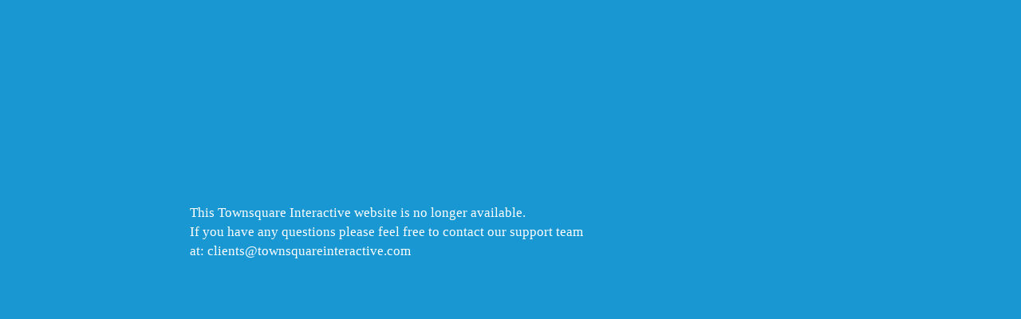

--- FILE ---
content_type: text/html; charset=UTF-8
request_url: http://fishermensnet-gray.com/contact-us/
body_size: 546
content:
<!DOCTYPE html PUBLIC "-//W3C//DTD XHTML 1.0 Transitional//EN" "http://www.w3.org/TR/xhtml1/DTD/xhtml1-transitional.dtd">
				<html><head><title>Townsquare Interactive</title><style>body{xtext-align:center;background-color: #1897d3;}</style></head><body><div style="position:relative;width:1024px;margin:0px auto;"><img title="Townsquare Interactive" src="https://production.townsquareinteractive.com/wp-content/uploads/2011/11/home_temporary.png" alt="" width="1024" height="768" />
				<p style="color:#fff;width:496px;text-align:left;position:absolute;font-size:17px;font-family:&quot;Trebuchet MS&quot;;line-height:24px;left:110px;top:230px;">This Townsquare Interactive website is no longer available.<br/>If you have any questions please feel free to contact our support team at: clients@townsquareinteractive.com</p>
                </div></body></html>